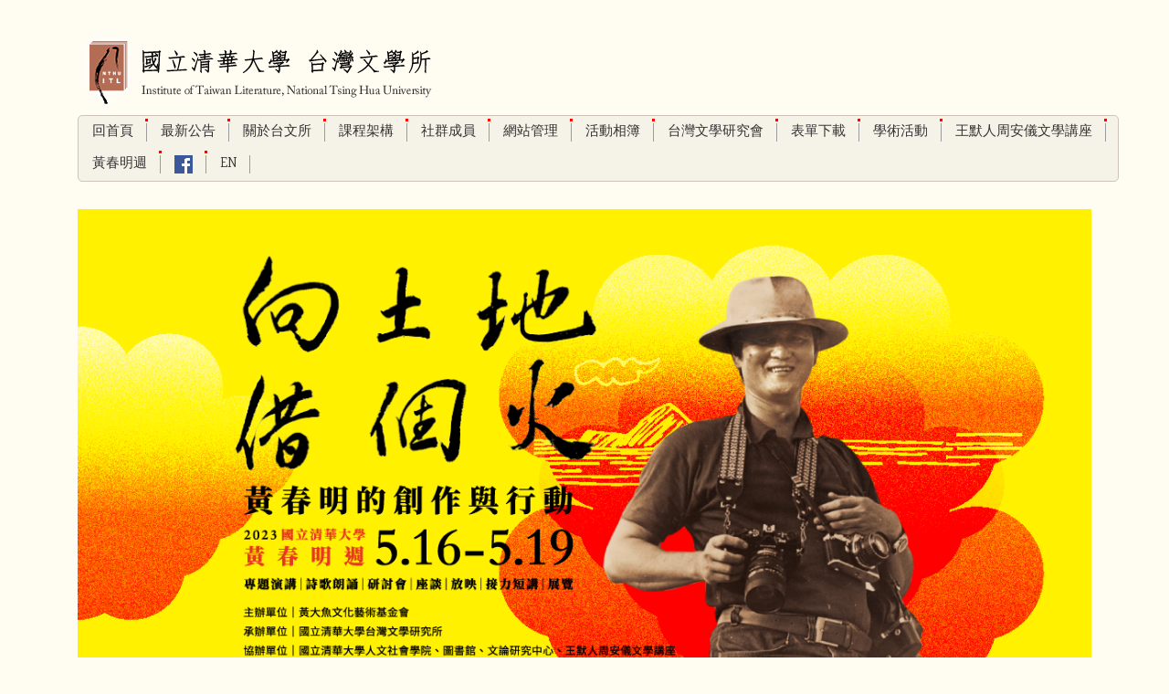

--- FILE ---
content_type: text/html; charset=UTF-8
request_url: https://tl.site.nthu.edu.tw/p/426-1399-16.php?Lang=zh-tw
body_size: 7205
content:
<!DOCTYPE html>
<html lang="zh-Hant">
<head>


<meta http-equiv="Content-Type" content="text/html; charset=utf-8">
<meta http-equiv="X-UA-Compatible" content="IE=edge,chrome=1" />
<meta name="viewport" content="initial-scale=1.0, user-scalable=1, minimum-scale=1.0, maximum-scale=3.0">
<meta name="mobile-web-app-capable" content="yes">
<meta name="apple-mobile-web-app-status-bar-style" content="black">
<meta name="keywords" content="請填寫網站關鍵記事，用半角逗號(,)隔開" />
<meta name="description" content="請填寫網站簡述" />

<meta content="index,follow" name="robots">

<meta property="og:image"  content="/var/file/399/1399/msys_1399_5392512_42272.png" />

<title>黃春明週 </title>

<link rel="shortcut icon" href="/var/file/399/1399/msys_1399_5392512_42272.png" type="image/x-icon" />
<link rel="icon" href="/var/file/399/1399/msys_1399_5392512_42272.png" type="image/x-icon" />
<link rel="bookmark" href="/var/file/399/1399/msys_1399_5392512_42272.png" type="image/x-icon" />

<link rel="apple-touch-icon-precomposed" href="/var/file/399/1399/msys_1399_5392512_42272.png">
<link rel="apple-touch-icon" href="/var/file/399/1399/msys_1399_5392512_42272.png">

<link rel="stylesheet" href="/var/file/399/1399/mobilestyle/combine-zh-tw.css?t=391101c8ff" type="text/css" />
<style>@media (min-width: 481px) {.row_0 .col_01 { width: 0%;}.row_0 .col_02 { width: 100%;}.row_0 .col_03 { width: 0%;}}</style>

<script language="javascript"><!--
 var isHome = false 
 --></script>
<script language="javascript"><!--
 var isExpanMenu = false 
 --></script>
<script type="text/javascript" src="/var/file/js/combine_fr_43ef4a5c7b.js" ></script>
</head>
 
<body class="page_mobileselfpg  ">

<div class="wrap">


<a href="#start-C" class="focusable" title="跳到主要內容區">跳到主要內容區</a>


<div class="fpbgvideo"></div>
<div class="minner">

<div id="Dyn_head">
<noscript>您的瀏覽器不支援JavaScript功能，若網頁功能無法正常使用時，請開啟瀏覽器JavaScript狀態</noscript>
<div class="header">
	<div class="minner container">







	
<div class="selfhead">
		<div class="meditor">
	
      
         
			<!--第一行-->
<div class="top_first">
<div class="top_first_main container">
<div class="logo1">&nbsp;</div>

<div class="logo2"><a href="/index.php" title="清華大學_衛保組"><img src="https://tl.site.nthu.edu.tw/var/file/399/1399/img/3263/msys_1399_9514154_33835.png" /> </a></div>
</div>
</div>
<!--第二行-->

<div class="top_second">
<div class="top_second_main container">
<div class="mycollapse"><button class="navbar-toggle" data-target=".nav-toggle" data-toggle="collapse" type="button"><span class="glyphicons show_lines">Menu</span></button>

<div class="navbar-collapse collapse nav-toggle" id="collapseExample2">
<div class="well2">
<div class="topnav1" style="order: 2;">
				
				



   
<div class="headnavcust">
	<div class="mnavbar mn-collapse">
		<button type="button" class="navbar-toggle" data-toggle="collapse" data-target=".hd-topnav1" aria-expanded="false">
			<span class="glyphicons show_lines">漢堡鈕選單</span>
		</button>
		<div class="nav-toggle collapse navbar-collapse iosScrollToggle hd-topnav1">
			<div class="hdmenu">
				<ul class="nav navbar-nav" id="adb2b35d6394f44260714dc3ffe85ff56_MenuTop_topnav1">
				
					<li   id="Hln_128" ><a  href="/index.php" title="回首頁">回首頁</a></li>
				
					<li   id="Hln_3782" ><a  href="http://tl.site.nthu.edu.tw/p/426-1399-1.php?Lang=zh-tw" title="最新公告">最新公告</a></li>
				
					<li   id="Hln_3771" ><a  href="/p/412-1399-83.php?Lang=zh-tw" title="關於台文所">關於台文所</a></li>
				
					<li   id="Hln_7508" ><a  href="https://tl.site.nthu.edu.tw/p/412-1399-84.php?Lang=zh-tw" target="_blank"  title="課程架構(另開新視窗)">課程架構</a></li>
				
					<li   id="Hln_3791" ><a  href="/p/426-1399-7.php?Lang=zh-tw" title="社群成員">社群成員</a></li>
				
					<li   id="Hln_129" ><a  href="/platform" target="_blank"  title="網站管理(另開新視窗)">網站管理</a></li>
				
					<li   id="Hln_3871" ><a  href="http://tl.site.nthu.edu.tw/p/426-1399-8.php?Lang=zh-tw" title="活動相簿">活動相簿</a></li>
				
					<li   id="Hln_3880" ><a  href="/p/412-1399-13808.php?Lang=zh-tw" title="台灣文學研究會">台灣文學研究會</a></li>
				
					<li   id="Hln_2191" ><a  href="/p/412-1399-82.php?Lang=zh-tw" title="表單下載">表單下載</a></li>
				
					<li   id="Hln_3881" class="dropdown" ><a role="button" aria-expanded="false" class="dropdown-toggle"  href="javascript:void(0);" onclick="return false;" title="學術活動">學術活動</a><ul class="dropdown-menu"><li  id="Hln_3879"><a href="http://tl.site.nthu.edu.tw/p/426-1399-3.php?Lang=zh-tw" title="國際研討會">國際研討會</a></li><li  id="Hln_3882"><a href="http://tl.site.nthu.edu.tw/p/426-1399-4.php?Lang=zh-tw" title="海外學術訪問團">海外學術訪問團</a></li><li  id="Hln_3883"><a href="http://tl.site.nthu.edu.tw/p/426-1399-5.php?Lang=zh-tw" title="校際研討會">校際研討會</a></li><li  id="Hln_3884"><a href="http://tl.site.nthu.edu.tw/p/426-1399-6.php?Lang=zh-tw" title="演講">演講</a></li></ul></li>
				
					<li   id="Hln_3955" ><a  href="http://www.lecturewangchou.com.tw/" target="_blank"  rel="noopener noreferrer"  title="王默人周安儀文學講座(另開新視窗)">王默人周安儀文學講座</a></li>
				
					<li   id="Hln_14680" ><a  href="https://tl.site.nthu.edu.tw/p/426-1399-16.php?Lang=zh-tw" target="_blank"  title="黃春明週(另開新視窗)">黃春明週</a></li>
				
					<li   id="Hln_3795" ><a  href="https://www.facebook.com/nthutl?ref_type=bookmark" target="_blank"  rel="noopener noreferrer"  title="(另開新視窗)"><img src="/var/file/399/1399/plugin/mobile/title/hln_3795_1266221_77568.png"  alt="FB" ></a></li>
				
					<li   id="Hln_15367" ><a  href="/index.php?Lang=en" title="En">En</a></li>
				
        		
				</ul>
			</div>
		</div>
	</div>
</div>

<script>
$(document).ready(function(){
	$(".mnavbar .navbar-toggle").click(function(){
		$(this).toggleClass("open");
		var ariaExpanded = $(this).attr('aria-expanded');
		$(this).attr('aria-expanded',ariaExpanded !== 'true');
	});
   $(".mycollapse .navbar-toggle").click(function(){
      $(this).toggleClass("open");
      var ariaExpanded = $(this).attr('aria-expanded');
      $(this).attr('aria-expanded',ariaExpanded !== 'true');
   });
   $('.iosScrollToggle').on('shown.bs.collapse', function () {
		var togglePos = $(this).css('position');
      if(togglePos !== 'static'){
          ModalHelper.afterOpen();
      }
    });

    $('.iosScrollToggle').on('hide.bs.collapse', function () {
		var togglePos = $(this).css('position');
      if(togglePos !== 'static'){
			ModalHelper.beforeClose();
      }
    });
	
});
</script>



	

<script language="javascript">

	tabSwitch("adb2b35d6394f44260714dc3ffe85ff56_MenuTop_topnav1");


</script>

         
			</div>

<div class="topnav2" style="order: 1;">
				
				



   

	

<script language="javascript">

	tabSwitch("adb2b35d6394f44260714dc3ffe85ff56_MenuTop_topnav2");


</script>

         
         </div>
</div>
</div>
</div>
</div>
</div>
<script>
$(document).ready(function(){
$.hajaxOpenUrl("/app/index.php?Action=mobileloadmod&Type=mobilesch&Nbr=0",'#hd_search');
});


$('.navbar-toggle[data-target=".nav-toggle"]').click(function(){
    if($('#collapseExample').hasClass('in')){
		$('.navbar-toggle1[href="#collapseExample"]').removeClass('open');
        $('#collapseExample').removeClass('in').css({'height': '0', 'overflow':'hidden'});
    }
	$(this).toggleClass('open');
});
</script>
      
      
   






	
	</div>
</div>




	</div>
</div>
<script language="javascript">

	tabSwitch("adb2b35d6394f44260714dc3ffe85ff56_MenuTop");



if(typeof(_LoginHln)=='undefined') var _LoginHln = new hashUtil();
_LoginHln.put("129","Hln_"+"129");

if(typeof(_LogoutHln)=='undefined') var _LogoutHln = new hashUtil();

if(typeof(_HomeHln)=='undefined') var _HomeHln = new hashUtil();
_HomeHln.put("129","Hln_"+"129");

if(typeof(_InternalHln)=='undefined') var _InternalHln = new hashUtil();
_InternalHln.put("128","Hln_"+"128");


$(document).ready(function(){
   if(typeof(loginStat)=='undefined') {
   	if(popChkLogin()) loginStat="login";
   	else loginStat="logout";
	}
	dealHln(isHome,loginStat,$('div.hdmenu'));

	
	
});

var firstWidth = window.innerWidth;
function mobilehead_widthChangeCb() {
if((firstWidth>=767 && window.innerWidth<767) || (firstWidth<767 && window.innerWidth>=767))  location.reload();
if(window.innerWidth <767) {
setTimeout(()=>{
	var div = document.getElementsByClassName('mycollapse');
	if(div=='undefined' || div.length==0) div = document.getElementsByClassName('nav-toggle navbar-collapse iosScrollToggle');
   div = div[0];
   //var focusableElements = div.querySelectorAll('li>a[href], button, input[type="text"], select, textarea');
   var focusableElements = div.querySelectorAll('a[href], button, input[type="text"], select, textarea');
	focusableElements[focusableElements.length-1].addEventListener('keydown', function(event) {
   	if (event.key === 'Tab') {
      	$(".hdmenu .dropdown").removeClass("open");
         var button= document.getElementsByClassName('navbar-toggle');
         button= button[0];
         button.click();
      }
	});
},1000);
}else{
	var div = document.getElementsByClassName('mycollapse');
   if(div=='undefined' || div.length==0) div = document.getElementsByClassName('nav-toggle navbar-collapse iosScrollToggle');
   div = div[0];
   var focusableElements = div.querySelectorAll('a[href]');
   focusableElements[focusableElements.length-1].addEventListener('keydown', function(event) {
      if (event.key === 'Tab') {
         $(".hdmenu .dropdown").removeClass("open");
      }
   });
}
}
window.addEventListener('resize', mobilehead_widthChangeCb);
mobilehead_widthChangeCb();
</script>
<!-- generated at Wed Dec 10 2025 09:55:16 --></div>

<main id="main-content">
<div class="main">
<div class="minner">

	
	
<div class="row col1 row_0">
	<div class="mrow container">
		
			
			
			
			 
		
			
			
			
			
				
        		
         	
				<div class="col col_02">
					<div class="mcol">
					
						
						
						<div id="Dyn_2_1" class="M82259  ">
<div class="usermodoutter"><title></title>
<meta charset="UTF-8"><meta name="viewport" content="width=device-width, initial-scale=1">
<link href="https://www.w3schools.com/w3css/4/w3.css" rel="stylesheet" />
<link href="https://cdnjs.cloudflare.com/ajax/libs/font-awesome/4.7.0/css/font-awesome.min.css" rel="stylesheet" />
<link href="https://fonts.googleapis.com/css?family=Karma" rel="stylesheet" />
<style type="text/css">body,h1,h2,h3,h4,h5,h6 {font-family: "Karma", sans-serif}
.w3-bar-block .w3-bar-item {padding:20px}

.sk1_title {
font-size:20pt;
font-style: 微軟正黑體;
font-weight: bold;
color:white   ;
padding-top:11px;              
}

.transparent {                                 /*這個是設透明度的標籤*/
    filter:alpha(opacity=80);           /*ie8 ok*/
    opacity:0.8;                                /*firefox ok*/
}

.block2{
padding-top:5px; 

padding-bottom:10px;

}
.mt4 h3 {
    font-size: 1.25em;
    font-weight: normal;
    padding: 9px 0 9px 15px;
    margin: 0;
    color: #fff;
    border-radius: 5px;
    margin-bottom: 5px;
    background: url(/plugin/mobile/style/6/images/style1_bg.png) repeat-x left bottom;
}

.block31{
margin-left:auto; margin-right:auto; 

}

.sk1_title2 {
 padding:0px 100px;
              font-style: 微軟正黑體;
font-size:20pt;font-weight: bold;
float:left;
}

#BorderBox{
　border-top:5px black solid;　//上方邊框寬度設為 5px，顏色為黑色
　border-right:5px black solid;　　//右邊的邊框寬度設為 8px，顏色為紅色，樣式為 double
　border-left:5px black solid;　　//左邊的邊框寬度設為 7px，顏色為黃色，樣式為 dotted
　border-bottom:5px black solid;　　//下方邊框寬度設為 3px，顏色為藍色，樣式為 dashed
}

#resize{
margin-left:15%; 
margin-right:15%;
}

.mcol7{
background: #e4e0d2;
margin-bottom:1%; 
margin-top:1%; 
}

.mcol5{
background: #a19c8c;
}
.mcol6{
background: none;
margin-top:5%;
}

.image {
	position: relative;
	width: 100%; 
}

.image__img {
	display: block;
	width:   display: block;
  margin-left: auto;
  margin-right: auto;
  width: 100%;
}

.image__overlay {
	position: absolute;
	top: 0;
	left: 0;
	width: 100%;
	height: 100%;
	background: rgba(0, 0, 0, 0.6);
	color: #000000;
	font-family: 'Quicksand', sans-serif;
	display: flex;
	flex-direction: column;
	align-items: center;
	justify-content: center;
	opacity: 0;
	transition: opacity 0.85s;
}

.image__overlay--blur {
	backdrop-filter: blur(5px);
}

.image__overlay--primary {
	background: #E4E0D2; 
}



.image__overlay>* {
	transform: translateY(20px);
	transition: transform 0.25s;
}

.image__overlay:hover {
	opacity: 0.8;
}

.image__overlay:hover>* {
	transform: translateY(0);
}

.image__title {
	font-size: 2em;
	font-weight: bold;text-align: right;
}

.image__description {
    text-align: right;position: relative;
	font-size: 1.25em;
	margin-top: 0.25em;
}
a {
    color:green;
}
</style>
<div class="mcol5" style="width: 100%; height: 100%;  float: left;"><img src="https://tl.site.nthu.edu.tw/var/file/399/1399/img/4883/670500413.png" style=" width: 100%; height: 100%;" />
<div class="w3-container w3-padding-32 w3-center">
<h3><span style="font-size:1em;"><strong>2023　國立清華大學　黃春明週　5/16~5/19<br />
向土地借個火：黃春明的創作與行動</strong></span></h3>

<h4 style="text-align: center;"><span style="font-family:微軟正黑體;"><strong><span style="font-size:1em;">活動簡介</span></strong></span></h4>

<p style="text-align: left;margin-left:50px;margin-right:50px"><span style="font-size:1em;">2023年清華大學黃春明週以「向土地借個火」為題，乃借用自黃春明1963年短篇小說〈借個火〉，希冀呈現其自年輕時以「借個火」般展現出對土地與人們的思索。此一未曾熄滅的火呈現在黃春明的創作與行動之中，且綿延影響許多後輩。本活動特別邀請黃春明先生蒞臨開幕演講，並安排文學前輩、同好與清大師生一同朗誦黃春明先生詩集《零零落落》。節目規畫講座、座談會、展覽與學術研討會，呈現黃春明在文學、電視紀錄片、文學轉譯戲劇、劇場藝術、圖文創作等豐富面向，以傳達出黃春明先生創作與行動的耕耘歷程與典範精神。 ．．．．．．<a href="https://tl.site.nthu.edu.tw/p/426-1399-18.php?Lang=zh-tw">閱讀更多活動詳情</a></span></p>

<h3><span style="font-size:1em;"></span></h3>
</div>
</div>

<div class="w3-container" style="width:  100%; height: 100%; float: center; ">
<div class="mcol7" style="width: 100%; height: 100%;  float: left;">
<div class="image float: center;"><img alt="Bricks" class="image__img" src="https://tl.site.nthu.edu.tw/var/file/399/1399/img/4883/774895865.jpg" />
<div class="image__overlay image__overlay--primary">
<div class="image__title"><a href="https://tl.site.nthu.edu.tw/p/404-1399-248966.php?Lang=zh-tw&amp;fbclid=IwAR2toM9JR6CzCoEcf9mWa9YJGJ3q4xhFbZ2FZAwb6nJQ_lsAokosxBJXlTM" target="_blank">黃春明介紹</a></div>
</div>
</div>
</div>
</div>

<div class="w3-container" style="width:  100%; height: 100%; float: center; ">
<div class="mcol7" style="width: 100%; height: 100%;  float: left;">
<div class="image float: center;"><img alt="Bricks" class="image__img" src="https://tl.site.nthu.edu.tw/var/file/399/1399/img/4883/503545608.png" />
<div class="image__overlay image__overlay--primary">
<div class="image__title"><a href="https://tl.site.nthu.edu.tw/p/404-1399-246547.php?Lang=zh-tw" target="_blank">開幕｜黃春明人文講座：向土地借個火＆詩歌朗誦</a></div>

<p class="image__description">5/16開幕</p>
</div>
</div>
</div>
</div>

<div class="w3-container" style="width:  100%; height: 100%; float: center; ">
<div class="mcol7" style="width: 100%; height: 100%;  float: left;">
<div class="image float: center;"><img alt="Bricks" class="image__img" src="https://tl.site.nthu.edu.tw/var/file/399/1399/img/4883/619906435.png" />
<div class="image__overlay image__overlay--primary">
<div class="image__title"><a href="https://tl.site.nthu.edu.tw/p/404-1399-246548.php?Lang=zh-tw" target="_blank">演講｜回望鄉土：黃春明與「芬芳寶島」電視節目</a></div>

<p class="image__description">5/17演講</p>
</div>
</div>
</div>
</div>

<div class="w3-container" style="width:  100%; height: 100%; float: center; ">
<div class="mcol7" style="width: 100%; height: 100%;  float: left;">
<div class="image float: center;"><img alt="Bricks" class="image__img" src="https://tl.site.nthu.edu.tw/var/file/399/1399/img/4883/476088164.png" />
<div class="image__overlay image__overlay--primary">
<div class="image__title"><a href="https://tl.site.nthu.edu.tw/p/404-1399-246549.php?Lang=zh-tw" target="_blank">研討會｜黃春明及其作品研究研討會</a></div>

<p class="image__description">5/17研討會</p>
</div>
</div>
</div>
</div>

<div class="w3-container" style="width:  100%; height: 100%; float: center; ">
<div class="mcol7" style="width: 100%; height: 100%;  float: left;">
<div class="image float: center;"><img alt="Bricks" class="image__img" src="https://tl.site.nthu.edu.tw/var/file/399/1399/img/4883/423082187.png" />
<div class="image__overlay image__overlay--primary">
<div class="image__title"><a href="https://tl.site.nthu.edu.tw/p/404-1399-246550.php?Lang=zh-tw" target="_blank">放映&amp;座談｜曉劇場《戰士，乾杯！》播映會暨編劇座談</a></div>

<p class="image__description">5/17放映&amp;座談</p>
</div>
</div>
</div>
</div>

<div class="w3-container" style="width:  100%; height: 100%; float: center; ">
<div class="mcol7" style="width: 100%; height: 100%;  float: left;">
<div class="image float: center;"><img alt="Bricks" class="image__img" src="https://tl.site.nthu.edu.tw/var/file/399/1399/img/4883/115860468.png" />
<div class="image__overlay image__overlay--primary">
<div class="image__title"><a href="https://tl.site.nthu.edu.tw/p/404-1399-247102.php?Lang=zh-tw" target="_blank">短講&amp;座談｜「黃春明＠戲劇」系列短講暨綜合座談</a></div>

<p class="image__description">5/18短講&amp;座談</p>
</div>
</div>
</div>
</div>

<div class="w3-container" style="width:  100%; height: 100%; float: center; ">
<div class="mcol7" style="width: 100%; height: 100%;  float: left;">
<div class="image float: center;"><img alt="Bricks" class="image__img" src="https://tl.site.nthu.edu.tw/var/file/399/1399/img/4883/497074417.png" />
<div class="image__overlay image__overlay--primary">
<div class="image__title"><a href="https://tl.site.nthu.edu.tw/p/404-1399-247105.php?Lang=zh-tw" target="_blank">展覽｜黃春明的圖文實驗與台灣作品主題書展</a></div>

<p class="image__description">5/8~5/27展覽</p>
</div>
</div>
</div>
</div>

<div class="module module-special ">
<div class="mouter">
	<header class="mt ">
	 
	<h2 class="mt-title">黃春明週公告</h2>
</header>

	<section class="mb">
		
      
      	

      
   	
	</section>
</div>
</div>

</div>
</div>

					
					</div>
				</div> 
			 
		
			
			
			
			 
		
	</div>
</div>
	

</div>
</div>
</main>

<div id="Dyn_footer">
<div class="footer">
<div class="minner container">

<div id="Dyn_mobilecounter" class="M45 M45_0  "></div>
<script language="javascript" >
 $(document).ready(function(){ $.hajaxOpenUrl('/app/index.php?Action=mobileloadmod&Type=mobilecounter','#Dyn_mobilecounter');
 });
 </script>






<div class="copyright">
<div class="meditor">
	<div align="center">Copyright&copy;2007-2009 National Tsing Hua University ALL RIGHTS RESERVED</div>

<div id="footer_address">本網站著作權屬於清華大學 台灣文學研究所 地址：300 新竹市東區光復路二段 101 號<br />
電話：03-5714153　電話：03-5715131 轉34336<br />
傳真：03-5714113　E-mail：<a href="mailto:tai@my.nthu.edu.tw">tai@my.nthu.edu.tw</a></div>

</div>
<style>.banner {
    position: absolute;
    right: 8px;
    top: 112px;
}<style>
	
</div>
</div>





</div>
</div>
<!-- generated at Wed Dec 10 2025 19:30:05 --></div>


</div>
</div>
<div class="fpbgvideo"></div>



<div id="_pop_login" class="mpopdiv">
	<div class="mpopbg"></div>
	<div class="mbox">
	</div>
	<div id="_pop_login_alert" class="alert alert-success">登入成功</div>
</div>




<div id="_pop_tips" class="mtips">
	<div class="mbox">
	</div>
</div>
<div id="_pop_dialog" class="mdialog">
	<div class="minner">
		<div class="mcont">
		</div>
		<footer class="mdialog-foot">
        	<button type="submit" class="mbtn mbtn-s">OK</button>
        	<button type="submit" class="mbtn mbtn-c">Cancel</button>
		</footer>
	</div>
</div>

<div class="pswp" tabindex="-1" role="dialog" aria-hidden="true">
	<div class="pswp__bg"></div>
	<div class="pswp__scroll-wrap">
		<div class="pswp__container">
			 <div class="pswp__item"></div>
			 <div class="pswp__item"></div>
			 <div class="pswp__item"></div>
		</div>
		<div class="pswp__ui pswp__ui--hidden">
			<div class="pswp__top-bar">
				<div class="pswp__counter"></div>
				<button class="pswp__button pswp__button--close" title="Close (Esc)">Close (Esc)</button>
				<button class="pswp__button pswp__button--share" title="Share">Share</button>
				<button class="pswp__button pswp__button--fs" title="Toggle fullscreen">Toggle fullscreen</button>
				<button class="pswp__button pswp__button--zoom" title="Zoom in/out">Zoom in/out</button>
				<div class="pswp__preloader">
					<div class="pswp__preloader__icn">
						<div class="pswp__preloader__cut">
							<div class="pswp__preloader__donut"></div>
						</div>
					</div>
				</div>
			</div>
			<div class="pswp__share-modal pswp__share-modal--hidden pswp__single-tap">
				<div class="pswp__share-tooltip"></div> 
			</div>
			<button class="pswp__button pswp__button--arrow--left" title="Previous (arrow left)">Previous (arrow left)</button>
			<button class="pswp__button pswp__button--arrow--right" title="Next (arrow right)">Next (arrow right)</button>
			<div class="pswp__caption">
				<div class="pswp__caption__center"></div>
			</div>
		</div>
	</div>
</div>



<script>
function popChkLogin(){
	var hasCust= 1;
	if(!hasCust) return false;

	if(typeof(loginStat)=='undefined') {
   	var chkstat=0;
   	var chkUrl='/app/index.php?Action=mobilelogin';
   	var chkData = {Op:'chklogin'};
   	var chkObj=$.hajaxReturn(chkUrl,chkData);
   	chkstat=chkObj.stat;
		if(chkstat) {
			loginStat="login"; 
			return true;
		}else {
			loginStat="logout"; 
			return false;
		}	
	}else {
		if(loginStat=="login") return true;
		else return false;
	}
}
function popMemLogin(){
   var hasPop= '';
   var popcontent=$("#_pop_login .mbox").html();
   if(popcontent==0||popcontent==null){
		if(hasPop)	$.hajaxOpenUrl('/app/index.php?Action=mobileloadmod&Type=mobilepoplogin','#_pop_login .mbox','',function(){menuDropAct();});
		else window.location.href = "/app/index.php?Action=mobilelogin";
   }
}
</script>
<!-- generated at Thu Dec 18 2025 02:40:30 --></body></html>


--- FILE ---
content_type: text/html; charset=UTF-8
request_url: https://tl.site.nthu.edu.tw/app/index.php?Action=mobileloadmod&Type=mobilesch&Nbr=0
body_size: 1332
content:

<script type="text/javascript">
function chkSchToken(){
		const schbtn = document.getElementById("sch_btn"); 
		schbtn.setAttribute("disabled", "true"); 
      document.SearchMoForm.submit();
   }
</script>
<div class="module module-search md_style99">
	<header class="mt ">
	 
	<h2 class="mt-title">快速搜尋</h2>
</header>

	<div class="msearch">
		<form class="formBS" role="search" name="SearchMoForm" onsubmit="chkSchToken(); return false;" method="post" action="/app/index.php?Action=mobileptsearch">
			<div class="input-group">
   			<input id="sch_key" title="關鍵字" name="SchKey" type="text" class="form-control" value="" placeholder="關鍵字" aria-expanded="true" />
				<span class="input-group-btn"> <button type="button" id="sch_btn" class="btn" onclick="chkSchToken()">搜尋</button> </span>
			</div>
         <input type="hidden" name="req_token" value="[base64]">
			<!--input type="hidden" name="verify_code" value="">
		   <input type="hidden" name="verify_hdcode" value=""-->
		</form>
	</div>
</div>



--- FILE ---
content_type: text/html; charset=UTF-8
request_url: https://tl.site.nthu.edu.tw/app/index.php?Action=mobileloadmod&Type=mobilecounter
body_size: 658
content:

	<div class="module module-mobilecounter">
	   <div class="mouter">
		<header class="mt mthide ">
	 
	
</header>

		<section class="mb">
			<div class="minner">
				<table align="center" cellspacing="0" cellpadding="0"><tr><td></td><td><span nowrap><img alt="1" src='/images/counter/1_4.gif' border="0"><img alt="1" src='/images/counter/1_4.gif' border="0"><img alt="2" src='/images/counter/2_4.gif' border="0"><img alt="9" src='/images/counter/9_4.gif' border="0"><img alt="8" src='/images/counter/8_4.gif' border="0"><img alt="4" src='/images/counter/4_4.gif' border="0"><img alt="0" src='/images/counter/0_4.gif' border="0"></span>
</td></tr></table> 
			</div>
		</section>
		</div>
	</div>

